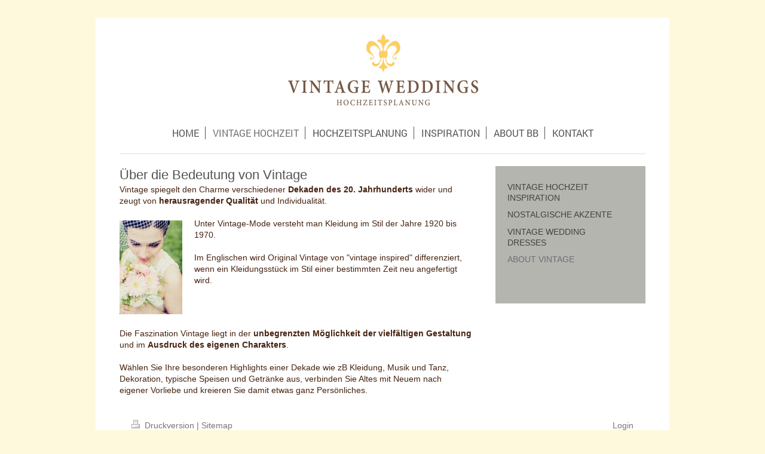

--- FILE ---
content_type: text/html; charset=UTF-8
request_url: https://www.vintageweddings.at/vintage-hochzeit/about-vintage/
body_size: 5219
content:
<!DOCTYPE html>
<html lang="de"  ><head prefix="og: http://ogp.me/ns# fb: http://ogp.me/ns/fb# business: http://ogp.me/ns/business#">
    <meta http-equiv="Content-Type" content="text/html; charset=utf-8"/>
    <meta name="generator" content="IONOS MyWebsite"/>
        
    <link rel="dns-prefetch" href="//cdn.website-start.de/"/>
    <link rel="dns-prefetch" href="//102.mod.mywebsite-editor.com"/>
    <link rel="dns-prefetch" href="https://102.sb.mywebsite-editor.com/"/>
    <link rel="shortcut icon" href="//cdn.website-start.de/favicon.ico"/>
        <title>Vintage Weddings Hochzeitsplanung - About Vintage</title>
    <style type="text/css">@media screen and (max-device-width: 1024px) {.diyw a.switchViewWeb {display: inline !important;}}</style>
    <style type="text/css">@media screen and (min-device-width: 1024px) {
            .mediumScreenDisabled { display:block }
            .smallScreenDisabled { display:block }
        }
        @media screen and (max-device-width: 1024px) { .mediumScreenDisabled { display:none } }
        @media screen and (max-device-width: 568px) { .smallScreenDisabled { display:none } }
                @media screen and (min-width: 1024px) {
            .mobilepreview .mediumScreenDisabled { display:block }
            .mobilepreview .smallScreenDisabled { display:block }
        }
        @media screen and (max-width: 1024px) { .mobilepreview .mediumScreenDisabled { display:none } }
        @media screen and (max-width: 568px) { .mobilepreview .smallScreenDisabled { display:none } }</style>
    <meta name="viewport" content="width=device-width, initial-scale=1, maximum-scale=1, minimal-ui"/>

<meta name="format-detection" content="telephone=no"/>
        <meta name="keywords" content="Vintage, Vintage Bedeutung, Vintage Charme, Bettina Bernklau Vintage Hochzeitsplaner"/>
            <meta name="description" content="Vintage spiegelt den Charme verschiedener Dekaden des 20. Jahrhunderts wider und zeugt von herausragender Qualität und Individualität."/>
            <meta name="robots" content="index,follow"/>
        <link href="//cdn.website-start.de/templates/2116/style.css?1758547156484" rel="stylesheet" type="text/css"/>
    <link href="https://www.vintageweddings.at/s/style/theming.css?1692296499" rel="stylesheet" type="text/css"/>
    <link href="//cdn.website-start.de/app/cdn/min/group/web.css?1758547156484" rel="stylesheet" type="text/css"/>
<link href="//cdn.website-start.de/app/cdn/min/moduleserver/css/de_DE/common,shoppingbasket?1758547156484" rel="stylesheet" type="text/css"/>
    <link href="//cdn.website-start.de/app/cdn/min/group/mobilenavigation.css?1758547156484" rel="stylesheet" type="text/css"/>
    <link href="https://102.sb.mywebsite-editor.com/app/logstate2-css.php?site=571155904&amp;t=1769335866" rel="stylesheet" type="text/css"/>

<script type="text/javascript">
    /* <![CDATA[ */
var stagingMode = '';
    /* ]]> */
</script>
<script src="https://102.sb.mywebsite-editor.com/app/logstate-js.php?site=571155904&amp;t=1769335866"></script>

    <link href="//cdn.website-start.de/templates/2116/print.css?1758547156484" rel="stylesheet" media="print" type="text/css"/>
    <script type="text/javascript">
    /* <![CDATA[ */
    var systemurl = 'https://102.sb.mywebsite-editor.com/';
    var webPath = '/';
    var proxyName = '';
    var webServerName = 'www.vintageweddings.at';
    var sslServerUrl = 'https://www.vintageweddings.at';
    var nonSslServerUrl = 'http://www.vintageweddings.at';
    var webserverProtocol = 'http://';
    var nghScriptsUrlPrefix = '//102.mod.mywebsite-editor.com';
    var sessionNamespace = 'DIY_SB';
    var jimdoData = {
        cdnUrl:  '//cdn.website-start.de/',
        messages: {
            lightBox: {
    image : 'Bild',
    of: 'von'
}

        },
        isTrial: 0,
        pageId: 1668566    };
    var script_basisID = "571155904";

    diy = window.diy || {};
    diy.web = diy.web || {};

        diy.web.jsBaseUrl = "//cdn.website-start.de/s/build/";

    diy.context = diy.context || {};
    diy.context.type = diy.context.type || 'web';
    /* ]]> */
</script>

<script type="text/javascript" src="//cdn.website-start.de/app/cdn/min/group/web.js?1758547156484" crossorigin="anonymous"></script><script type="text/javascript" src="//cdn.website-start.de/s/build/web.bundle.js?1758547156484" crossorigin="anonymous"></script><script type="text/javascript" src="//cdn.website-start.de/app/cdn/min/group/mobilenavigation.js?1758547156484" crossorigin="anonymous"></script><script src="//cdn.website-start.de/app/cdn/min/moduleserver/js/de_DE/common,shoppingbasket?1758547156484"></script>
<script type="text/javascript" src="https://cdn.website-start.de/proxy/apps/pagh4b/resource/dependencies/"></script><script type="text/javascript">
                    if (typeof require !== 'undefined') {
                        require.config({
                            waitSeconds : 10,
                            baseUrl : 'https://cdn.website-start.de/proxy/apps/pagh4b/js/'
                        });
                    }
                </script><script type="text/javascript">if (window.jQuery) {window.jQuery_1and1 = window.jQuery;}</script>

<script type="text/javascript">
//<![CDATA[
  (function(i,s,o,g,r,a,m){i['GoogleAnalyticsObject']=r;i[r]=i[r]||function(){
  (i[r].q=i[r].q||[]).push(arguments)},i[r].l=1*new Date();a=s.createElement(o),
  m=s.getElementsByTagName(o)[0];a.async=1;a.src=g;m.parentNode.insertBefore(a,m)
  })(window,document,'script','//www.google-analytics.com/analytics.js','ga');

  ga('create', 'UA-46771506-1', 'vintageweddings.at');
  ga('send', 'pageview');

//]]>
</script>
<script type="text/javascript">if (window.jQuery_1and1) {window.jQuery = window.jQuery_1and1;}</script>
<script type="text/javascript" src="//cdn.website-start.de/app/cdn/min/group/pfcsupport.js?1758547156484" crossorigin="anonymous"></script>    <meta property="og:type" content="business.business"/>
    <meta property="og:url" content="https://www.vintageweddings.at/vintage-hochzeit/about-vintage/"/>
    <meta property="og:title" content="Vintage Weddings Hochzeitsplanung - About Vintage"/>
            <meta property="og:description" content="Vintage spiegelt den Charme verschiedener Dekaden des 20. Jahrhunderts wider und zeugt von herausragender Qualität und Individualität."/>
                <meta property="og:image" content="https://www.vintageweddings.at/s/misc/logo.jpg?t=1763583050"/>
        <meta property="business:contact_data:country_name" content="Deutschland"/>
    
    
    
    <meta property="business:contact_data:email" content="welcome@vintageweddings.at"/>
    
    
    
    
</head>


<body class="body   cc-pagemode-default diyfeSidebarRight diy-market-de_DE" data-pageid="1668566" id="page-1668566">
    
    <div class="diyw">
        <!-- master-2 -->
<div class="diyweb">
	
<nav id="diyfeMobileNav" class="diyfeCA diyfeCA2" role="navigation">
    <a title="Navigation aufklappen/zuklappen">Navigation aufklappen/zuklappen</a>
    <ul class="mainNav1"><li class=" hasSubNavigation"><a data-page-id="1623254" href="https://www.vintageweddings.at/" class=" level_1"><span>HOME</span></a><div class="diyfeDropDownSubList diyfeCA diyfeCA3"><ul class="mainNav2"></ul></div></li><li class="parent hasSubNavigation"><a data-page-id="1623259" href="https://www.vintageweddings.at/vintage-hochzeit/" class="parent level_1"><span>VINTAGE HOCHZEIT</span></a><span class="diyfeDropDownSubOpener">&nbsp;</span><div class="diyfeDropDownSubList diyfeCA diyfeCA3"><ul class="mainNav2"><li class=" hasSubNavigation"><a data-page-id="1981715" href="https://www.vintageweddings.at/vintage-hochzeit/vintage-hochzeit-inspiration/" class=" level_2"><span>VINTAGE HOCHZEIT INSPIRATION</span></a></li><li class=" hasSubNavigation"><a data-page-id="1668567" href="https://www.vintageweddings.at/vintage-hochzeit/nostalgische-akzente/" class=" level_2"><span>NOSTALGISCHE AKZENTE</span></a></li><li class=" hasSubNavigation"><a data-page-id="1836344" href="https://www.vintageweddings.at/vintage-hochzeit/vintage-wedding-dresses/" class=" level_2"><span>VINTAGE WEDDING DRESSES</span></a></li><li class="current hasSubNavigation"><a data-page-id="1668566" href="https://www.vintageweddings.at/vintage-hochzeit/about-vintage/" class="current level_2"><span>ABOUT VINTAGE</span></a></li></ul></div></li><li class=" hasSubNavigation"><a data-page-id="1623255" href="https://www.vintageweddings.at/hochzeitsplanung/" class=" level_1"><span>HOCHZEITSPLANUNG</span></a><span class="diyfeDropDownSubOpener">&nbsp;</span><div class="diyfeDropDownSubList diyfeCA diyfeCA3"><ul class="mainNav2"><li class=" hasSubNavigation"><a data-page-id="1935188" href="https://www.vintageweddings.at/hochzeitsplanung/betreuung-am-tag-der-hochzeit/" class=" level_2"><span>BETREUUNG AM TAG DER HOCHZEIT</span></a><div class="diyfeDropDownSubList diyfeCA diyfeCA3"><ul class="mainNav3"></ul></div></li><li class=" hasSubNavigation"><a data-page-id="1624464" href="https://www.vintageweddings.at/hochzeitsplanung/hochzeitsplanung/" class=" level_2"><span>HOCHZEITSPLANUNG</span></a></li><li class=" hasSubNavigation"><a data-page-id="2249981" href="https://www.vintageweddings.at/hochzeitsplanung/heiraten-in-venedig/" class=" level_2"><span>HEIRATEN IN VENEDIG</span></a></li></ul></div></li><li class=" hasSubNavigation"><a data-page-id="1923251" href="https://www.vintageweddings.at/inspiration/" class=" level_1"><span>INSPIRATION</span></a><span class="diyfeDropDownSubOpener">&nbsp;</span><div class="diyfeDropDownSubList diyfeCA diyfeCA3"><ul class="mainNav2"><li class=" hasSubNavigation"><a data-page-id="2228010" href="https://www.vintageweddings.at/inspiration/weddings/" class=" level_2"><span>WEDDINGS</span></a></li><li class=" hasSubNavigation"><a data-page-id="1980164" href="https://www.vintageweddings.at/inspiration/styled-shoots/" class=" level_2"><span>STYLED SHOOTS</span></a><span class="diyfeDropDownSubOpener">&nbsp;</span><div class="diyfeDropDownSubList diyfeCA diyfeCA3"><ul class="mainNav3"><li class=" hasSubNavigation"><a data-page-id="2243413" href="https://www.vintageweddings.at/inspiration/styled-shoots/nationalpark-neusiedler-see/" class=" level_3"><span>Nationalpark Neusiedler See</span></a></li><li class=" hasSubNavigation"><a data-page-id="2246690" href="https://www.vintageweddings.at/inspiration/styled-shoots/arche-noah/" class=" level_3"><span>Arche Noah</span></a></li></ul></div></li><li class=" hasSubNavigation"><a data-page-id="1985641" href="https://www.vintageweddings.at/inspiration/hochzeitsmessen/" class=" level_2"><span>HOCHZEITSMESSEN</span></a></li><li class=" hasSubNavigation"><a data-page-id="1952921" href="https://www.vintageweddings.at/inspiration/brautmode/" class=" level_2"><span>BRAUTMODE</span></a><span class="diyfeDropDownSubOpener">&nbsp;</span><div class="diyfeDropDownSubList diyfeCA diyfeCA3"><ul class="mainNav3"><li class=" hasSubNavigation"><a data-page-id="2033548" href="https://www.vintageweddings.at/inspiration/brautmode/aus-der-geschichte-des-brautkleids/" class=" level_3"><span>Aus der Geschichte des Brautkleids</span></a></li><li class=" hasSubNavigation"><a data-page-id="2120292" href="https://www.vintageweddings.at/inspiration/brautmode/claustyler-wedding-couture/" class=" level_3"><span>claustyler Wedding Couture</span></a></li><li class=" hasSubNavigation"><a data-page-id="2097429" href="https://www.vintageweddings.at/inspiration/brautmode/atelier-pronovias-2016/" class=" level_3"><span>Atelier Pronovias 2016</span></a></li><li class=" hasSubNavigation"><a data-page-id="1687546" href="https://www.vintageweddings.at/inspiration/brautmode/50-jahre-pronovias/" class=" level_3"><span>50 Jahre Pronovias</span></a></li><li class=" hasSubNavigation"><a data-page-id="1910601" href="https://www.vintageweddings.at/inspiration/brautmode/atelier-pronovias-2015/" class=" level_3"><span>Atelier Pronovias 2015</span></a></li><li class=" hasSubNavigation"><a data-page-id="2087125" href="https://www.vintageweddings.at/inspiration/brautmode/jenny-packham-2016/" class=" level_3"><span>Jenny Packham 2016</span></a></li><li class=" hasSubNavigation"><a data-page-id="1952925" href="https://www.vintageweddings.at/inspiration/brautmode/jenny-packham-2015/" class=" level_3"><span>Jenny Packham 2015</span></a></li><li class=" hasSubNavigation"><a data-page-id="1687545" href="https://www.vintageweddings.at/inspiration/brautmode/oscar-de-la-renta-2015/" class=" level_3"><span>Oscar de la Renta 2015</span></a></li></ul></div></li></ul></div></li><li class=" hasSubNavigation"><a data-page-id="1623257" href="https://www.vintageweddings.at/about-bb/" class=" level_1"><span>ABOUT BB</span></a></li><li class=" hasSubNavigation"><a data-page-id="1623268" href="https://www.vintageweddings.at/kontakt/" class=" level_1"><span>KONTAKT</span></a><span class="diyfeDropDownSubOpener">&nbsp;</span><div class="diyfeDropDownSubList diyfeCA diyfeCA3"><ul class="mainNav2"><li class=" hasSubNavigation"><a data-page-id="1623269" href="https://www.vintageweddings.at/kontakt/impressum/" class=" level_2"><span>IMPRESSUM</span></a></li><li class=" hasSubNavigation"><a data-page-id="2270080" href="https://www.vintageweddings.at/kontakt/datenschutz/" class=" level_2"><span>DATENSCHUTZ</span></a></li></ul></div></li></ul></nav>
	<div class="diywebLogo">
		<div class="diywebLiveArea">
			<div class="diywebMainGutter">
				<div class="diyfeGE diyfeCA1">
						
    <style type="text/css" media="all">
        /* <![CDATA[ */
                .diyw #website-logo {
            text-align: center !important;
                        padding: 0px 0;
                    }
        
                /* ]]> */
    </style>

    <div id="website-logo">
            <a href="https://www.vintageweddings.at/"><img class="website-logo-image" width="341" src="https://www.vintageweddings.at/s/misc/logo.jpg?t=1763583050" alt=""/></a>

            
            </div>


				</div>
			</div>
		</div>
	</div>
	<div class="diywebNav diywebNavMain diywebNav1 diywebNavHorizontal">
		<div class="diywebLiveArea">
			<div class="diywebMainGutter">
				<div class="diyfeGE diyfeCA diyfeCA2">
					<div class="diywebGutter">
						<div class="webnavigation"><ul id="mainNav1" class="mainNav1"><li class="navTopItemGroup_1"><a data-page-id="1623254" href="https://www.vintageweddings.at/" class="level_1"><span>HOME</span></a></li><li class="navTopItemGroup_2"><a data-page-id="1623259" href="https://www.vintageweddings.at/vintage-hochzeit/" class="parent level_1"><span>VINTAGE HOCHZEIT</span></a></li><li class="navTopItemGroup_3"><a data-page-id="1623255" href="https://www.vintageweddings.at/hochzeitsplanung/" class="level_1"><span>HOCHZEITSPLANUNG</span></a></li><li class="navTopItemGroup_4"><a data-page-id="1923251" href="https://www.vintageweddings.at/inspiration/" class="level_1"><span>INSPIRATION</span></a></li><li class="navTopItemGroup_5"><a data-page-id="1623257" href="https://www.vintageweddings.at/about-bb/" class="level_1"><span>ABOUT BB</span></a></li><li class="navTopItemGroup_6"><a data-page-id="1623268" href="https://www.vintageweddings.at/kontakt/" class="level_1"><span>KONTAKT</span></a></li></ul></div>
					</div>
				</div>
			</div>
		</div>
	</div>
	<div class="diywebContent">
		<div class="diywebLiveArea">
			<div class="diywebMainGutter">
	<div id="diywebAppContainer1st"></div>
				<div class="diyfeGridGroup diyfeCA diyfeCA1">
					<div class="diywebMain diyfeGE">
						<div class="diywebGutter">
							
        <div id="content_area">
        	<div id="content_start"></div>
        	
        
        <div id="matrix_1662110" class="sortable-matrix" data-matrixId="1662110"><div class="n module-type-header diyfeLiveArea "> <h1><span class="diyfeDecoration">Über die Bedeutung von Vintage</span></h1> </div><div class="n module-type-text diyfeLiveArea "> <p><span style="color: #472311;">Vintage spiegelt den Charme verschiedener <strong style="color: #472311;">Dekaden des 20. Jahrhunderts</strong> wider und zeugt von <strong style="color: #472311;">herausragender Qualität</strong> und Individualität.</span></p>
<p> </p> </div><div class="n module-type-textWithImage diyfeLiveArea "> 
<div class="clearover " id="textWithImage-11379070">
<div class="align-container imgleft" style="max-width: 100%; width: 105px;">
    <a class="imagewrapper" href="https://www.vintageweddings.at/s/cc_images/teaserbox_23901823.jpg?t=1499547259" rel="lightbox[11379070]">
        <img src="https://www.vintageweddings.at/s/cc_images/cache_23901823.jpg?t=1499547259" id="image_11379070" alt="" style="width:100%"/>
    </a>


</div> 
<div class="textwrapper">
<p><span style="color: #472311;">Unter Vintage-Mode versteht man Kleidung im Stil der Jahre 1920 bis 1970.</span></p>
<p> </p>
<p><span style="color: #472311;">Im Englischen wird Original Vintage von "vintage inspired" differenziert, wenn ein Kleidungsstück im Stil einer bestimmten Zeit neu angefertigt wird.</span></p>
</div>
</div> 
<script type="text/javascript">
    //<![CDATA[
    jQuery(document).ready(function($){
        var $target = $('#textWithImage-11379070');

        if ($.fn.swipebox && Modernizr.touch) {
            $target
                .find('a[rel*="lightbox"]')
                .addClass('swipebox')
                .swipebox();
        } else {
            $target.tinyLightbox({
                item: 'a[rel*="lightbox"]',
                cycle: false,
                hideNavigation: true
            });
        }
    });
    //]]>
</script>
 </div><div class="n module-type-text diyfeLiveArea "> <p> </p>
<p><span style="color: #472311;">D</span><span style="color: rgb(71, 35, 17);">ie Faszination Vintage liegt in der</span> <strong style="color: rgb(71, 35, 17);">unbegrenzten Möglichkeit der
vielfältigen Gestaltung</strong> <span style="color: rgb(71, 35, 17);">und im</span> <strong style="color: rgb(71, 35, 17);">Ausdruck des eigenen Charakters</strong><span style="color: rgb(71, 35, 17);">.</span></p>
<p> </p>
<p><span style="color: #472311;">Wählen Sie Ihre besonderen Highlights einer Dekade wie zB Kleidung, Musik und Tanz, Dekoration, typische Speisen und Getränke <span style="color: #472311;">aus</span>, verbinden Sie Altes mit Neuem nach eigener Vorliebe und kreieren Sie damit etwas ganz Persönliches.</span></p> </div></div>
        
        
        </div>
						</div>
					</div>
					<div class="diywebSecondary diyfeGE diyfeCA diyfeCA3">
						<div class="diywebNav diywebNav23 diywebHideOnSmall">
							<div class="diyfeGE">
								<div class="diywebGutter">
									<div class="webnavigation"><ul id="mainNav2" class="mainNav2"><li class="navTopItemGroup_0"><a data-page-id="1981715" href="https://www.vintageweddings.at/vintage-hochzeit/vintage-hochzeit-inspiration/" class="level_2"><span>VINTAGE HOCHZEIT INSPIRATION</span></a></li><li class="navTopItemGroup_0"><a data-page-id="1668567" href="https://www.vintageweddings.at/vintage-hochzeit/nostalgische-akzente/" class="level_2"><span>NOSTALGISCHE AKZENTE</span></a></li><li class="navTopItemGroup_0"><a data-page-id="1836344" href="https://www.vintageweddings.at/vintage-hochzeit/vintage-wedding-dresses/" class="level_2"><span>VINTAGE WEDDING DRESSES</span></a></li><li class="navTopItemGroup_0"><a data-page-id="1668566" href="https://www.vintageweddings.at/vintage-hochzeit/about-vintage/" class="current level_2"><span>ABOUT VINTAGE</span></a></li></ul></div>
								</div>
							</div>
						</div>
						<div class="diywebSidebar">
							<div class="diyfeGE">
								<div class="diywebGutter">
									<div id="matrix_1614440" class="sortable-matrix" data-matrixId="1614440"></div>
								</div>
							</div>
						</div>
					</div>
				</div>
			</div>
		</div>
	</div>
	<div class="diywebFooter">
		<div class="diywebLiveArea">
			<div class="diywebMainGutter">
				<div class="diyfeGE diyfeCA diyfeCA4">
					<div class="diywebGutter">
						<div id="contentfooter">
    <div class="leftrow">
                        <a rel="nofollow" href="javascript:window.print();">
                    <img class="inline" height="14" width="18" src="//cdn.website-start.de/s/img/cc/printer.gif" alt=""/>
                    Druckversion                </a> <span class="footer-separator">|</span>
                <a href="https://www.vintageweddings.at/sitemap/">Sitemap</a>
                        <br/> <a href="http://vintageweddings.at/kontakt/impressum/">Impressum</a> <a href="http://vintageweddings.at/kontakt/datenschutz/">Datenschutz</a>
            </div>
    <script type="text/javascript">
        window.diy.ux.Captcha.locales = {
            generateNewCode: 'Neuen Code generieren',
            enterCode: 'Bitte geben Sie den Code ein'
        };
        window.diy.ux.Cap2.locales = {
            generateNewCode: 'Neuen Code generieren',
            enterCode: 'Bitte geben Sie den Code ein'
        };
    </script>
    <div class="rightrow">
                    <span class="loggedout">
                <a rel="nofollow" id="login" href="https://login.1and1-editor.com/571155904/www.vintageweddings.at/de?pageId=1668566">
                    Login                </a>
            </span>
                <p><a class="diyw switchViewWeb" href="javascript:switchView('desktop');">Webansicht</a><a class="diyw switchViewMobile" href="javascript:switchView('mobile');">Mobile-Ansicht</a></p>
                <span class="loggedin">
            <a rel="nofollow" id="logout" href="https://102.sb.mywebsite-editor.com/app/cms/logout.php">Logout</a> <span class="footer-separator">|</span>
            <a rel="nofollow" id="edit" href="https://102.sb.mywebsite-editor.com/app/571155904/1668566/">Seite bearbeiten</a>
        </span>
    </div>
</div>
            <div id="loginbox" class="hidden">
                <script type="text/javascript">
                    /* <![CDATA[ */
                    function forgotpw_popup() {
                        var url = 'https://passwort.1und1.de/xml/request/RequestStart';
                        fenster = window.open(url, "fenster1", "width=600,height=400,status=yes,scrollbars=yes,resizable=yes");
                        // IE8 doesn't return the window reference instantly or at all.
                        // It may appear the call failed and fenster is null
                        if (fenster && fenster.focus) {
                            fenster.focus();
                        }
                    }
                    /* ]]> */
                </script>
                                <img class="logo" src="//cdn.website-start.de/s/img/logo.gif" alt="IONOS" title="IONOS"/>

                <div id="loginboxOuter"></div>
            </div>
        

					</div>
				</div>
			</div>
		</div>
	</div>
</div>    </div>

    
    </body>


<!-- rendered at Wed, 19 Nov 2025 21:10:50 +0100 -->
</html>


--- FILE ---
content_type: text/plain
request_url: https://www.google-analytics.com/j/collect?v=1&_v=j102&a=2036496081&t=pageview&_s=1&dl=https%3A%2F%2Fwww.vintageweddings.at%2Fvintage-hochzeit%2Fabout-vintage%2F&ul=en-us%40posix&dt=Vintage%20Weddings%20Hochzeitsplanung%20-%20About%20Vintage&sr=1280x720&vp=1280x720&_u=IEBAAAABAAAAACAAI~&jid=908561331&gjid=704578509&cid=59734287.1769335869&tid=UA-46771506-1&_gid=303421148.1769335869&_r=1&_slc=1&z=2021421185
body_size: -452
content:
2,cG-KQ23S26V60